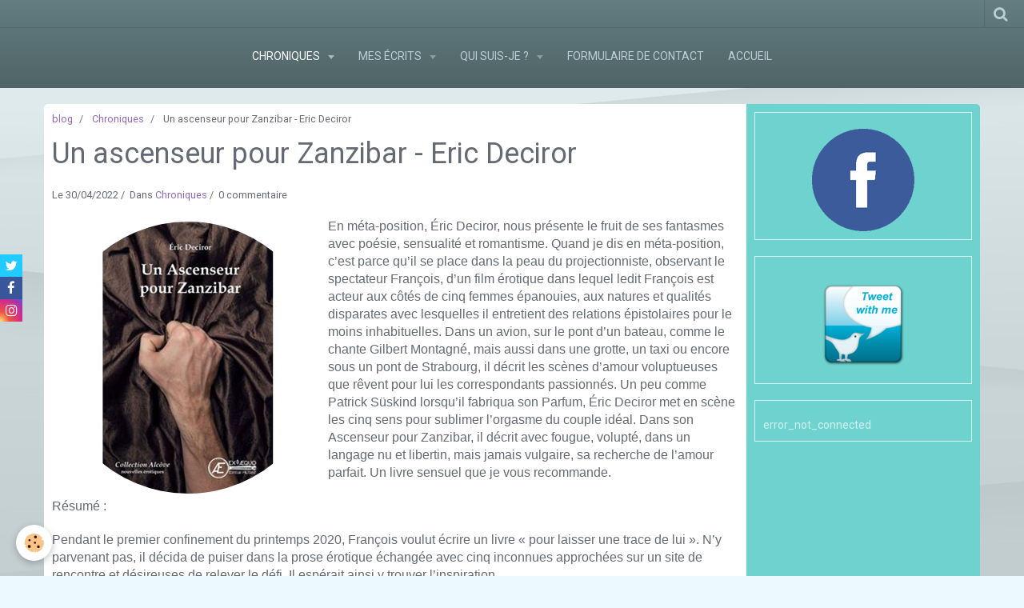

--- FILE ---
content_type: text/html; charset=UTF-8
request_url: http://www.ingefer.net/blog/actualite/un-ascenseur-pour-zanzibar-eric-deciror.html
body_size: 68476
content:
    <!DOCTYPE html>
<html lang="fr">
    <head>
        <title>Un ascenseur pour Zanzibar  -  Eric Deciror</title>
        <meta name="theme-color" content="#637D81">
        <meta name="msapplication-navbutton-color" content="#637D81">
        <meta name="apple-mobile-web-app-capable" content="yes">
        <meta name="apple-mobile-web-app-status-bar-style" content="black-translucent">

        <!-- pretty / altitude -->
<meta http-equiv="Content-Type" content="text/html; charset=utf-8">
<!--[if IE]>
<meta http-equiv="X-UA-Compatible" content="IE=edge">
<![endif]-->
<meta name="viewport" content="width=device-width, initial-scale=1, maximum-scale=1.0, user-scalable=no">
<meta name="msapplication-tap-highlight" content="no">
  <link rel="alternate" type="application/rss+xml" href="http://www.ingefer.net/blog/do/rss.xml" />
  <meta name="twitter:title" content="Un ascenseur pour Zanzibar  -  Eric Deciror"/>
  <meta property="og:title" content="Un ascenseur pour Zanzibar  -  Eric Deciror"/>
  <meta property="og:url" content="http://www.ingefer.net/blog/actualite/un-ascenseur-pour-zanzibar-eric-deciror.html"/>
  <meta property="og:type" content="article"/>
  <meta name="description" content="En méta-position, Éric Deciror, nous présente le fruit de ses fantasmes avec poésie, sensualité et romantisme. Quand je dis en méta-position, c’est parce qu’il se place dans la peau du projectionniste, observant le spectateur François, d’un film érotique dans ..."/>
  <meta name="twitter:description" content="En méta-position, Éric Deciror, nous présente le fruit de ses fantasmes avec poésie, sensualité et romantisme. Quand je dis en méta-position, c’est parce qu’il se place dans la peau du projectionniste, observant le spectateur François, d’un film érotique dans ..."/>
  <meta property="og:description" content="En méta-position, Éric Deciror, nous présente le fruit de ses fantasmes avec poésie, sensualité et romantisme. Quand je dis en méta-position, c’est parce qu’il se place dans la peau du projectionniste, observant le spectateur François, d’un film érotique dans ..."/>
  <meta name="twitter:card" content="summary_large_image"/>
  <link rel="canonical" href="http://www.ingefer.net/blog/actualite/un-ascenseur-pour-zanzibar-eric-deciror.html">
<meta name="generator" content="e-monsite (e-monsite.com)">

<link rel="icon" href="http://www.ingefer.net/medias/site/favicon/favicon.jpg">

<link rel="apple-touch-icon" sizes="114x114" href="http://www.ingefer.net/medias/site/mobilefavicon/160x160.jpg?fx=c_114_114" />
<link rel="apple-touch-icon" sizes="72x72" href="http://www.ingefer.net/medias/site/mobilefavicon/160x160.jpg?fx=c_72_72" />
<link rel="apple-touch-icon" href="http://www.ingefer.net/medias/site/mobilefavicon/160x160.jpg?fx=c_57_57" />
<link rel="apple-touch-icon-precomposed" href="http://www.ingefer.net/medias/site/mobilefavicon/160x160.jpg?fx=c_57_57" />






                
                                    
                
                
                                                                                                                                                                                                            
            <link href="https://fonts.googleapis.com/css?family=Roboto:300,400,700&display=swap" rel="stylesheet">
        
        <link href="https://maxcdn.bootstrapcdn.com/font-awesome/4.7.0/css/font-awesome.min.css" rel="stylesheet">
                <link href="//www.ingefer.net/themes/combined.css?v=6_1665404070_262" rel="stylesheet">
        
        <!-- EMS FRAMEWORK -->
        <script src="//www.ingefer.net/medias/static/themes/ems_framework/js/jquery.min.js"></script>
        <!-- HTML5 shim and Respond.js for IE8 support of HTML5 elements and media queries -->
        <!--[if lt IE 9]>
        <script src="//www.ingefer.net/medias/static/themes/ems_framework/js/html5shiv.min.js"></script>
        <script src="//www.ingefer.net/medias/static/themes/ems_framework/js/respond.min.js"></script>
        <![endif]-->
                <script src="//www.ingefer.net/medias/static/themes/ems_framework/js/ems-framework.min.js?v=2037"></script>
                <script src="http://www.ingefer.net/themes/content.js?v=6_1665404070_262&lang=fr"></script>

            <script src="//www.ingefer.net/medias/static/js/rgpd-cookies/jquery.rgpd-cookies.js?v=2037"></script>
    <script>
                                    $(document).ready(function() {
            $.RGPDCookies({
                theme: 'ems_framework',
                site: 'www.ingefer.net',
                privacy_policy_link: '/about/privacypolicy/',
                cookies: [{"id":null,"favicon_url":"https:\/\/ssl.gstatic.com\/analytics\/20210414-01\/app\/static\/analytics_standard_icon.png","enabled":true,"model":"google_analytics","title":"Google Analytics","short_description":"Permet d'analyser les statistiques de consultation de notre site","long_description":"Indispensable pour piloter notre site internet, il permet de mesurer des indicateurs comme l\u2019affluence, les produits les plus consult\u00e9s, ou encore la r\u00e9partition g\u00e9ographique des visiteurs.","privacy_policy_url":"https:\/\/support.google.com\/analytics\/answer\/6004245?hl=fr","slug":"google-analytics"},{"id":null,"favicon_url":"","enabled":true,"model":"addthis","title":"AddThis","short_description":"Partage social","long_description":"Nous utilisons cet outil afin de vous proposer des liens de partage vers des plateformes tiers comme Twitter, Facebook, etc.","privacy_policy_url":"https:\/\/www.oracle.com\/legal\/privacy\/addthis-privacy-policy.html","slug":"addthis"}],
                modal_title: 'Gestion\u0020des\u0020cookies',
                modal_description: 'd\u00E9pose\u0020des\u0020cookies\u0020pour\u0020am\u00E9liorer\u0020votre\u0020exp\u00E9rience\u0020de\u0020navigation,\nmesurer\u0020l\u0027audience\u0020du\u0020site\u0020internet,\u0020afficher\u0020des\u0020publicit\u00E9s\u0020personnalis\u00E9es,\nr\u00E9aliser\u0020des\u0020campagnes\u0020cibl\u00E9es\u0020et\u0020personnaliser\u0020l\u0027interface\u0020du\u0020site.',
                privacy_policy_label: 'Consulter\u0020la\u0020politique\u0020de\u0020confidentialit\u00E9',
                check_all_label: 'Tout\u0020cocher',
                refuse_button: 'Refuser',
                settings_button: 'Param\u00E9trer',
                accept_button: 'Accepter',
                callback: function() {
                    // website google analytics case (with gtag), consent "on the fly"
                    if ('gtag' in window && typeof window.gtag === 'function') {
                        if (window.jsCookie.get('rgpd-cookie-google-analytics') === undefined
                            || window.jsCookie.get('rgpd-cookie-google-analytics') === '0') {
                            gtag('consent', 'update', {
                                'ad_storage': 'denied',
                                'analytics_storage': 'denied'
                            });
                        } else {
                            gtag('consent', 'update', {
                                'ad_storage': 'granted',
                                'analytics_storage': 'granted'
                            });
                        }
                    }
                }
            });
        });
    </script>
        <script async src="https://www.googletagmanager.com/gtag/js?id=G-4VN4372P6E"></script>
<script>
    window.dataLayer = window.dataLayer || [];
    function gtag(){dataLayer.push(arguments);}
    
    gtag('consent', 'default', {
        'ad_storage': 'denied',
        'analytics_storage': 'denied'
    });
    
    gtag('js', new Date());
    gtag('config', 'G-4VN4372P6E');
</script>

        
    <!-- Global site tag (gtag.js) -->
        <script async src="https://www.googletagmanager.com/gtag/js?id=UA-71090572-1"></script>
        <script>
        window.dataLayer = window.dataLayer || [];
        function gtag(){dataLayer.push(arguments);}

gtag('consent', 'default', {
            'ad_storage': 'denied',
            'analytics_storage': 'denied'
        });
        gtag('set', 'allow_ad_personalization_signals', false);
                gtag('js', new Date());
        gtag('config', 'UA-71090572-1');
    </script>

        <style>
        #overlay{position:fixed;top:0;left:0;width:100vw;height:100vh;z-index:1001}
                                #overlay.loader{display:-webkit-flex;display:flex;-webkit-justify-content:center;justify-content:center;-webkit-align-items:center;align-items:center;background-color:#8EC5C3;opacity:1}#overlay.stop div{animation-play-state:paused}
                        .loader-dual-ring{position:relative;border-radius:50%;width:64px;height:64px;border:.25rem solid transparent;border-top-color:#FFFFFF;animation:loader-dual-ring 1s infinite linear}.loader-dual-ring:after{position:absolute;display:block;top:-.25rem;left:-.25rem;width:calc(100% + .5rem);height:calc(100% + .5rem);border-radius:50%;border:.25rem solid #FFFFFF;opacity:.2;content:""}@keyframes loader-dual-ring{0%{transform:rotate(0)}100%{transform:rotate(360deg)}}
                            </style>
        <script type="application/ld+json">
    {
        "@context" : "https://schema.org/",
        "@type" : "WebSite",
        "name" : "Auteur  -  Chroniqueur de romans contemporains  -  Correcteur",
        "url" : "http://www.ingefer.net/"
    }
</script>
            </head>
    <body id="blog_run_actualite" class="default">
        
                <div id="overlay" class="loader">
            <div class="loader-dual-ring">
                
            </div>
        </div>
                        <!-- HEADER -->
        <header id="header" class="navbar" data-fixed="true" data-margin-top="false" data-margin-bottom="true">
            <div id="header-main" data-padding="true">
                
                                <nav id="menu" class="collapse">
                                                                        <ul class="nav navbar-nav">
                    <li class="subnav active">
                <a href="http://www.ingefer.net/blog/actualite/" class="subnav-toggle" data-toggle="subnav" data-animation="rise">
                                        Chroniques
                </a>
                                    <ul class="nav subnav-menu">
                                                    <li>
                                <a href="http://www.ingefer.net/blog/actualite/evacues.html">
                                    Evacués  -  Isabelle Joannette
                                </a>
                                                            </li>
                                                    <li>
                                <a href="http://www.ingefer.net/blog/actualite/inquietudes-1.html">
                                    Inquiétudes  -  Jacques Timmermans
                                </a>
                                                            </li>
                                                    <li>
                                <a href="http://www.ingefer.net/blog/actualite/aime-moi-si-tu-peux.html">
                                    Aime-moi si tu peux  -  Séverine Vialon
                                </a>
                                                            </li>
                                                    <li>
                                <a href="http://www.ingefer.net/blog/actualite/sur-un-air-d-ocarina.html">
                                    Sur un air d'ocarina  -  Pascal de Pablo
                                </a>
                                                            </li>
                                                    <li>
                                <a href="http://www.ingefer.net/blog/actualite/sous-le-soleil-d-inverness-mouna-bouslouk.html">
                                    Sous le soleil d'Inverness  -  Mouna Bouslouk
                                </a>
                                                            </li>
                                                    <li>
                                <a href="http://www.ingefer.net/blog/actualite/la-lumiere-sur-l-etrange-vieille-femme-moche-francis-thierry-boulangers.html">
                                    La lumière sur l'étrange vieille femme moche - Francis Thierry Boulangers
                                </a>
                                                            </li>
                                                    <li>
                                <a href="http://www.ingefer.net/blog/actualite/miltie-steve-catieau.html">
                                    Miltie  -  Steve Catieau
                                </a>
                                                            </li>
                                                    <li>
                                <a href="http://www.ingefer.net/blog/actualite/la-gourmandine-iza-borkine.html">
                                    La gourmandine - Iza Borkine
                                </a>
                                                            </li>
                                                    <li>
                                <a href="http://www.ingefer.net/blog/actualite/son-dernier-grand-role-steve-catieau.html">
                                    Son dernier grand rôle  -  Steve Catieau
                                </a>
                                                            </li>
                                                    <li>
                                <a href="http://www.ingefer.net/blog/actualite/fievre-de-lait-yasmine-behagle.html">
                                    Fièvre de lait  -  Yasmine Behagle
                                </a>
                                                            </li>
                                                    <li>
                                <a href="http://www.ingefer.net/blog/actualite/collision-marie-pierre-garnier.html">
                                    Collision - Marie-Pierre Garnier
                                </a>
                                                            </li>
                                                    <li>
                                <a href="http://www.ingefer.net/blog/actualite/leur-mere-a-toutes-yasmina-behagle.html">
                                    Leur mère à toutes - Yasmina Behagle
                                </a>
                                                            </li>
                                                    <li>
                                <a href="http://www.ingefer.net/blog/actualite/fractures-nouvelles-de-laure-decourchelle.html">
                                    Fractures - Nouvelles de Laure Decourchelle
                                </a>
                                                            </li>
                                                    <li>
                                <a href="http://www.ingefer.net/blog/actualite/car-tu-es-avec-moi-antoine-tuara.html">
                                    " ...car tu es avec moi  -  Antoine Tuara
                                </a>
                                                            </li>
                                                    <li>
                                <a href="http://www.ingefer.net/blog/actualite/le-tondeur-de-draps-michele-andrieux.html">
                                    Le tondeur de draps - Michèle Andrieux
                                </a>
                                                            </li>
                                                    <li>
                                <a href="http://www.ingefer.net/blog/actualite/accordements-une-valse-en-trois-temps-elisabeth-fabre-groelly.html">
                                    Accordements - Une valse en trois temps - Elisabeth Fabre Groelly
                                </a>
                                                            </li>
                                                    <li>
                                <a href="http://www.ingefer.net/blog/actualite/racine-de-nuage-anouchka.html">
                                    Racine de nuage  -  Anouchka
                                </a>
                                                            </li>
                                                    <li>
                                <a href="http://www.ingefer.net/blog/actualite/l-amour-surtout-l-amour-patrick-chavardes.html">
                                    L'amour, surtout l'amour - Patrick Chavardès
                                </a>
                                                            </li>
                                                    <li>
                                <a href="http://www.ingefer.net/blog/actualite/journal-d-un-sans-memoire-episode-1-a-la-croisee-des-ponts.html">
                                    Journal d'un sans-mémoire - épisode 1 A la croisée des ponts
                                </a>
                                                            </li>
                                                    <li>
                                <a href="http://www.ingefer.net/blog/actualite/la-legende-de-larry-hoover.html">
                                    La légende de Larry Hoover  -  Alan Alfredo Geday
                                </a>
                                                            </li>
                                                    <li>
                                <a href="http://www.ingefer.net/blog/actualite/la-confrerie-de-l-echelle-eric-lambert.html">
                                    La confrérie de l'échelle  -  Eric Lambert
                                </a>
                                                            </li>
                                                    <li>
                                <a href="http://www.ingefer.net/blog/actualite/tetanebreuses-t4-camille-claudel.html">
                                    Tétanébreuses T4 - Camille Claudel
                                </a>
                                                            </li>
                                                    <li>
                                <a href="http://www.ingefer.net/blog/actualite/l-orage-christian-schott.html">
                                    L'orage - Christian Schott
                                </a>
                                                            </li>
                                                    <li>
                                <a href="http://www.ingefer.net/blog/actualite/tetranebreuses-tome-3-marie-antoinette-mary-play-parlange.html">
                                    Tétranébreuses Tome 3 - Marie-Antoinette  -  Mary Play-Parlange
                                </a>
                                                            </li>
                                                    <li>
                                <a href="http://www.ingefer.net/blog/actualite/lorin-christian-thomas.html">
                                    Lorin  -  Christian Thomas
                                </a>
                                                            </li>
                                                    <li>
                                <a href="http://www.ingefer.net/blog/actualite/secrets-en-sourdine-muriel-mourgue.html">
                                    Secrets en sourdine  -  Muriel Mourgue
                                </a>
                                                            </li>
                                                    <li>
                                <a href="http://www.ingefer.net/blog/actualite/la-moustache-d-hitler-anne-wernet.html">
                                    La moustache d'Hitler  -  Anne Wernet
                                </a>
                                                            </li>
                                                    <li>
                                <a href="http://www.ingefer.net/blog/actualite/papy-sitting-carole-meudic.html">
                                    Papy sitting  -  Carole Meudic
                                </a>
                                                            </li>
                                                    <li>
                                <a href="http://www.ingefer.net/blog/actualite/les-vignes-du-diable-annebel-joseph.html">
                                    Les vignes du diable  -  Annebel Joseph
                                </a>
                                                            </li>
                                                    <li>
                                <a href="http://www.ingefer.net/blog/actualite/l-orbe-sacre-elsa-de-bono.html">
                                    L'orbe sacré  -  Valérie Aguettaz
                                </a>
                                                            </li>
                                                    <li>
                                <a href="http://www.ingefer.net/blog/actualite/le-dernier-ecrivain-elsa-de-bono.html">
                                    Le dernier écrivain  -  Elsa de Bono
                                </a>
                                                            </li>
                                                    <li>
                                <a href="http://www.ingefer.net/blog/actualite/frederic-instants-de-grace-dominique-faure.html">
                                    Frédéric, Instants de grâce  -  Dominique Faure
                                </a>
                                                            </li>
                                                    <li>
                                <a href="http://www.ingefer.net/blog/actualite/le-ravin-des-anges-nicole-provence.html">
                                    Le ravin des anges - Nicole Provence
                                </a>
                                                            </li>
                                                    <li>
                                <a href="http://www.ingefer.net/blog/actualite/necrophonie-thierry-dufrenne.html">
                                    Nécrophonie  -  Thierry Dufrenne
                                </a>
                                                            </li>
                                                    <li>
                                <a href="http://www.ingefer.net/blog/actualite/la-maitresse-chinoise-moli-wang.html">
                                    La maîtresse chinoise  -  Moli Wang
                                </a>
                                                            </li>
                                                    <li>
                                <a href="http://www.ingefer.net/blog/actualite/l-inconnue-des-archives-emmanuelle-derossi.html">
                                    L'inconnue des archives  -  Emmanuelle Derossi
                                </a>
                                                            </li>
                                                    <li>
                                <a href="http://www.ingefer.net/blog/actualite/jeanne-de-belleville-le-coeur-flibustier-isabelle-pelle.html">
                                    Jeanne de Belleville, le cœur flibustier  -  Isabelle Pellé
                                </a>
                                                            </li>
                                                    <li>
                                <a href="http://www.ingefer.net/blog/actualite/la-chamane-africaine-bineka-danielle-lissouba.html">
                                    La chamane africaine  -  Bineka Danielle Lissouba
                                </a>
                                                            </li>
                                                    <li>
                                <a href="http://www.ingefer.net/blog/actualite/damnation-mode-d-emploi.html">
                                    Damnation, mode d'emploi
                                </a>
                                                            </li>
                                                    <li>
                                <a href="http://www.ingefer.net/blog/actualite/a-mon-grand-regret-pascale-savin.html">
                                    A mon grand regret  -  Pascale Savin
                                </a>
                                                            </li>
                                                    <li>
                                <a href="http://www.ingefer.net/blog/actualite/par-effraction-v-margy.html">
                                    Par effraction   -   V. Margy
                                </a>
                                                            </li>
                                                    <li>
                                <a href="http://www.ingefer.net/blog/actualite/sauver-ou-perir-severine-vialon.html">
                                    Sauver ou périr  -  Séverine Vialon
                                </a>
                                                            </li>
                                                    <li>
                                <a href="http://www.ingefer.net/blog/actualite/l-an-2222-alain-thibodeau.html">
                                    L'an 2222  -  Alain Thibodeau
                                </a>
                                                            </li>
                                                    <li>
                                <a href="http://www.ingefer.net/blog/actualite/souffle-ma-flamme-florent-lucea.html">
                                    Souffle ma flamme  -  Florent Lucéa
                                </a>
                                                            </li>
                                                    <li>
                                <a href="http://www.ingefer.net/blog/actualite/le-mercenaire-pierre-crozat.html">
                                    Le mercenaire  -  Pierre Crozat
                                </a>
                                                            </li>
                                                    <li>
                                <a href="http://www.ingefer.net/blog/actualite/cheveux-aux-vents-garance-solveg.html">
                                    Cheveux aux vents  -  Garance Solveg
                                </a>
                                                            </li>
                                                    <li>
                                <a href="http://www.ingefer.net/blog/actualite/succes-damne-edouard-liegois.html">
                                    Succès damné  -  Édouard Liégois
                                </a>
                                                            </li>
                                                    <li>
                                <a href="http://www.ingefer.net/blog/actualite/au-nom-de-la-mere-yasmina-behagle.html">
                                    Au nom de la mère  -  Yasmina Behagle
                                </a>
                                                            </li>
                                                    <li>
                                <a href="http://www.ingefer.net/blog/actualite/intrigue-a-uchisar.html">
                                    Intrigue à Uçhisar
                                </a>
                                                            </li>
                                                    <li class=" active">
                                <a href="http://www.ingefer.net/blog/actualite/un-ascenseur-pour-zanzibar-eric-deciror.html">
                                    Un ascenseur pour Zanzibar  -  Eric Deciror
                                </a>
                                                            </li>
                                                    <li>
                                <a href="http://www.ingefer.net/blog/actualite/le-reflet-de-l-autre-raphaelle-vimbert.html">
                                    Le reflet de l'autre  -  Raphaëlle Vimbert
                                </a>
                                                            </li>
                                                    <li>
                                <a href="http://www.ingefer.net/blog/actualite/puits-d-ombre-isabelle-pons.html">
                                    Puits d'ombre   -   Isabelle Pons
                                </a>
                                                            </li>
                                                    <li>
                                <a href="http://www.ingefer.net/blog/actualite/les-fleurs-veneneuses-du-male-laurette-autouard.html">
                                    Les fleurs vénéneuses du mâle  -  Laurette Autouard
                                </a>
                                                            </li>
                                                    <li>
                                <a href="http://www.ingefer.net/blog/actualite/le-cheval-et-la-plume-jacques-papin.html">
                                    Le cheval et la plume  -  Jacques Papin
                                </a>
                                                            </li>
                                                    <li>
                                <a href="http://www.ingefer.net/blog/actualite/un-quelque-part-entre-deux-gares.html">
                                    Un quelque part entre deux gares  -  Dominique Dejob
                                </a>
                                                            </li>
                                                    <li>
                                <a href="http://www.ingefer.net/blog/actualite/passe-passe-martine-lombard.html">
                                    Passe-passe  -- Martine Lombard
                                </a>
                                                            </li>
                                                    <li>
                                <a href="http://www.ingefer.net/blog/actualite/de-tous-mes-voyages-nathalie-villalba.html">
                                    De tous mes voyages  -  Nathalie Villalba
                                </a>
                                                            </li>
                                                    <li>
                                <a href="http://www.ingefer.net/blog/actualite/pense-a-ceux-qui-n-ont-pas-d-ame-s-ur-leonor-baumann.html">
                                    Pense à ceux qui n'ont pas d'âme sœur  -  Leonor Baumann
                                </a>
                                                            </li>
                                                    <li>
                                <a href="http://www.ingefer.net/blog/actualite/la-beaute-sitot-menacee-joel-mansa.html">
                                    La beauté, sitôt menacée  -  Joël Mansa
                                </a>
                                                            </li>
                                                    <li>
                                <a href="http://www.ingefer.net/blog/actualite/la-lapin-de-ma-fille-virginie-cailleau.html">
                                    La lapin de ma fille  -  Virginie Cailleau
                                </a>
                                                            </li>
                                                    <li>
                                <a href="http://www.ingefer.net/blog/actualite/les-enfants-de-luther-michele-andrieux.html">
                                    Les enfants de Luther  -  Michèle Andrieux
                                </a>
                                                            </li>
                                                    <li>
                                <a href="http://www.ingefer.net/blog/actualite/histoire-de-dupe-laurent-moulin.html">
                                    Histoire de dupe  -  Laurent Moulin
                                </a>
                                                            </li>
                                                    <li>
                                <a href="http://www.ingefer.net/blog/actualite/la-ventriloque-vaginale.html">
                                    La ventriloque vaginale
                                </a>
                                                            </li>
                                                    <li>
                                <a href="http://www.ingefer.net/blog/actualite/du-crepitement-sous-les-neons-remy-lasource.html">
                                    Du crépitement sous les néons  -  Rémy Lasource
                                </a>
                                                            </li>
                                                    <li>
                                <a href="http://www.ingefer.net/blog/actualite/les-fantomes-se-levent-toujours-a-l-est-emmanuel-gallant.html">
                                    Les fantômes se lèvent toujours à l'Est  -  Emmanuel Gallant
                                </a>
                                                            </li>
                                                    <li>
                                <a href="http://www.ingefer.net/blog/actualite/entre-les-morts-et-les-vivants-joel-mansa.html">
                                    Entre les morts et les vivants  -  Joël Mansa
                                </a>
                                                            </li>
                                                    <li>
                                <a href="http://www.ingefer.net/blog/actualite/e-viva-la-chiavatura-le-vidame-de-loches.html">
                                    E viva la Chiavatura  -  Le Vidame de Loches
                                </a>
                                                            </li>
                                                    <li>
                                <a href="http://www.ingefer.net/blog/actualite/pignes-et-revirements-carole-meudic.html">
                                    Pignes... et Revirements  -  Carole Meudic
                                </a>
                                                            </li>
                                                    <li>
                                <a href="http://www.ingefer.net/blog/actualite/la-mort-surfe-sur-la-coke-remy-lasource.html">
                                    La mort surfe sur la coke  -  Rémy Lasource
                                </a>
                                                            </li>
                                                    <li>
                                <a href="http://www.ingefer.net/blog/actualite/que-quelqu-un-le-fasse.html">
                                    Que quelqu'un le fasse  -  Soline Lippe de Thoisy
                                </a>
                                                            </li>
                                                    <li>
                                <a href="http://www.ingefer.net/blog/actualite/la-valkyrie-et-le-pianiste-tome-1-jeanne-malisa.html">
                                    La Valkyrie et le pianiste tome 1 - Jeanne Malisa
                                </a>
                                                            </li>
                                                    <li>
                                <a href="http://www.ingefer.net/blog/actualite/la-valkyrie-et-le-pianiste-tome-1-jeanne-malisa-1.html">
                                    La Valkyrie et le pianiste tome 1 - Jeanne Malisa
                                </a>
                                                            </li>
                                                    <li>
                                <a href="http://www.ingefer.net/blog/actualite/la-valkyrie-et-le-pianiste-tome-1-jeanne-malisa-2.html">
                                    La Valkyrie et le pianiste tome 1 - Jeanne Malisa
                                </a>
                                                            </li>
                                            </ul>
                            </li>
                    <li class="subnav">
                <a href="http://www.ingefer.net/blog/nos-clients/" class="subnav-toggle" data-toggle="subnav" data-animation="rise">
                                        Mes écrits
                </a>
                                    <ul class="nav subnav-menu">
                                                    <li>
                                <a href="http://www.ingefer.net/blog/nos-clients/gemma.html">
                                    Gemma
                                </a>
                                                            </li>
                                                    <li>
                                <a href="http://www.ingefer.net/blog/nos-clients/a-l-ombre-de-la-colline-aux-ours.html">
                                    A l'ombre de la Colline aux Ours
                                </a>
                                                            </li>
                                            </ul>
                            </li>
                    <li class="subnav">
                <a href="http://www.ingefer.net/blog/corrections/" class="subnav-toggle" data-toggle="subnav" data-animation="rise">
                                        Qui suis-je ?
                </a>
                                    <ul class="nav subnav-menu">
                                                    <li>
                                <a href="http://www.ingefer.net/blog/corrections/qui-suis-je.html">
                                    Qui suis-je ?
                                </a>
                                                            </li>
                                            </ul>
                            </li>
                    <li>
                <a href="http://www.ingefer.net/contact/demande-de-renseignements.html">
                                        Formulaire de contact
                </a>
                            </li>
                    <li>
                <a href="http://www.ingefer.net/">
                                        Accueil
                </a>
                            </li>
            </ul>

                                                            </nav>
                
                            </div>
            <div id="header-buttons" data-retract="true">
                                <button class="btn btn-link navbar-toggle header-btn" data-toggle="collapse" data-target="#menu" data-orientation="horizontal">
                    <i class="fa fa-bars fa-lg"></i>
                </button>
                
                
                                <div class="navbar-search dropdown">
                    <button class="btn btn-link header-btn" type="button" data-toggle="dropdown">
                        <i class="fa fa-search fa-lg"></i>
                    </button>
                    <form method="get" action="http://www.ingefer.net/search/site/" class="dropdown-menu">
                        <div class="input-group">
                            <input type="text" name="q" value="" placeholder="Votre recherche" pattern=".{3,}" required title="Seuls les mots de plus de deux caractères sont pris en compte lors de la recherche.">
                            <div class="input-group-btn">
                                <button type="submit" class="btn btn-link">
                                    <i class="fa fa-search fa-lg"></i>
                                </button>
                            </div>
                        </div>
                    </form>
                </div>
                
                
                            </div>
                                                                                        
                        <div id="readingprogress" class="visible-desktop">
                <div></div>
            </div>
                    </header>
        <!-- //HEADER -->

        
        <!-- WRAPPER -->
        <div id="wrapper" class="container">
            
            <!-- CONTENT -->
            <div id="content">
                <!-- MAIN -->
                <section id="main" class="sticked">

                                            <!-- BREADCRUMBS -->
                           <ol class="breadcrumb">
                  <li>
            <a href="http://www.ingefer.net/">blog</a>
        </li>
                        <li>
            <a href="http://www.ingefer.net/blog/actualite/">Chroniques</a>
        </li>
                        <li class="active">
            Un ascenseur pour Zanzibar  -  Eric Deciror
         </li>
            </ol>
                        <!-- //BREADCRUMBS -->
                    
                    
                    
                                        
                                        
                                        <div class="view view-blog" id="view-item" data-category="actualite" data-id-blog="626d648433b7298d982c4c13">
        <h1 class="view-title">Un ascenseur pour Zanzibar  -  Eric Deciror</h1>
    <div id="site-module" class="site-module" data-itemid="52512773c36369891d8f295b" data-siteid="525125c668bc69891d8f61be"></div>
    <ul class="media-infos">
                <li data-role="date">
            Le 30/04/2022
                    </li>
                    <li data-role="category">
                Dans <a href="http://www.ingefer.net/blog/actualite/">Chroniques</a>
            </li>
                            <li data-role="comment">
                                    0 commentaire                            </li>
            </ul>
    <div class="clearfix">
                    <p><span style="font-size:16px;"><span style="font-family:Arial,Helvetica,sans-serif;"><img alt="Couv ascenseur pour zanzibar" class="img-left img-circle" height="340" src="http://www.ingefer.net/medias/images/couv-ascenseur-pour-zanzibar.png" width="340" />En m&eacute;ta-position, &Eacute;ric Deciror, nous pr&eacute;sente le fruit de ses fantasmes avec po&eacute;sie, sensualit&eacute; et romantisme. Quand je dis en m&eacute;ta-position, c&rsquo;est parce qu&rsquo;il se place dans la peau du projectionniste, observant le spectateur Fran&ccedil;ois, d&rsquo;un film &eacute;rotique dans lequel ledit Fran&ccedil;ois est acteur aux c&ocirc;t&eacute;s de cinq femmes &eacute;panouies, aux natures et qualit&eacute;s disparates avec lesquelles il entretient des relations &eacute;pistolaires pour le moins inhabituelles. Dans un avion, sur le pont d&rsquo;un bateau, comme le chante Gilbert Montagn&eacute;, mais aussi dans une grotte, un taxi ou encore sous un pont de Strabourg, il d&eacute;crit les sc&egrave;nes d&rsquo;amour voluptueuses que r&ecirc;vent pour lui les correspondants passionn&eacute;s. Un peu comme Patrick S&uuml;skind lorsqu&rsquo;il fabriqua son Parfum, &Eacute;ric Deciror met en sc&egrave;ne les cinq sens pour sublimer l&rsquo;orgasme du couple id&eacute;al. Dans son Ascenseur pour Zanzibar, il d&eacute;crit avec fougue, volupt&eacute;, dans un langage nu et libertin, mais jamais vulgaire, sa recherche de l&rsquo;amour parfait. Un livre sensuel que je vous recommande.</span></span></p>

<p><span style="font-size:16px;"><span style="font-family:Arial,Helvetica,sans-serif;">R&eacute;sum&eacute; :</span></span></p>

<p><span style="font-size:16px;"><span style="font-family:Arial,Helvetica,sans-serif;">Pendant le premier confinement du printemps 2020, Fran&ccedil;ois voulut &eacute;crire un livre &laquo; pour laisser une trace de lui &raquo;. N&rsquo;y parvenant pas, il d&eacute;cida de puiser dans la prose &eacute;rotique &eacute;chang&eacute;e avec cinq inconnues approch&eacute;es sur un site de rencontre et d&eacute;sireuses de relever le d&eacute;fi. Il esp&eacute;rait ainsi y trouver l&rsquo;inspiration.<br />
Le narrateur de ce livre retrouve par hasard ces courriels rest&eacute;s lettre morte et tente &agrave; son tour d&rsquo;en faire une &oelig;uvre litt&eacute;raire. Il classe cette correspondance en un ab&eacute;c&eacute;daire sensuel afin de mieux sublimer cette ode &agrave; la jouissance, tel un hymne &agrave; &Eacute;ros. Toutes les lettres de l&rsquo;alphabet, dont une doubl&eacute;e, seront l&rsquo;outil de corps &agrave; corps tendres, passionn&eacute;s, parfois tr&egrave;s crus et d&rsquo;un corps &agrave; c&oelig;ur amoureux.<br />
C&rsquo;est un voyage en zigzag entre cr&eacute;ation litt&eacute;raire et variation sur les relations virtuelles et luxurieuses de Fran&ccedil;ois et ces cinq femmes, toutes diff&eacute;rentes les unes des autres mais avec un d&eacute;nominateur commun : la qu&ecirc;te effr&eacute;n&eacute;e des plaisirs de la chair.</span></span><br />
<span style="font-size:16px;"><span style="font-family:Arial,Helvetica,sans-serif;">Une aventure qui d&eacute;bute au rez-de-chauss&eacute;e de l&rsquo;Ascenseur, passe par l&rsquo;Inconnu et se termine &agrave; Zanzibar.</span></span></p>

            </div>


                        <div id="rows-626d64845cd5298d982c2157" class="rows" data-total-pages="1" data-current-page="1">
                                                            
                
                        
                        
                                
                                <div class="row-container rd-1 page_1">
            	<div class="row-content">
        			                        			    <div class="row" data-role="line">

                    
                                                
                                                                        
                                                
                                                
						                                                                                                                                                
                                        				<div data-role="cell" class="column empty-column" style="width:100%">
            					<div id="cell-626d63c9f4d6298d982c4f7c" class="column-content">            							&nbsp;
            						            					</div>
            				</div>
																		        			</div>
                            		</div>
                        	</div>
						</div>

            
    
    
    
    

<div class="plugins">
               <div id="social-525125c6b89e69891d8f4e8c" class="plugin" data-plugin="social">
    <div class="a2a_kit a2a_kit_size_32 a2a_default_style">
        <a class="a2a_dd" href="https://www.addtoany.com/share"></a>
        <a class="a2a_button_facebook"></a>
        <a class="a2a_button_twitter"></a>
        <a class="a2a_button_email"></a>
    </div>
    <script>
        var a2a_config = a2a_config || {};
        a2a_config.onclick = 1;
        a2a_config.locale = "fr";
    </script>
    <script async src="https://static.addtoany.com/menu/page.js"></script>
</div>    
           <div class="plugin" data-plugin="rating">
    <form action="http://www.ingefer.net/blog/actualite/un-ascenseur-pour-zanzibar-eric-deciror.html" method="post">
        <ul class="rating-list text-muted">
                        <li class="note-off">
                <label for="rating1" title="1 / 5">
                    <i class="fa fa-star"></i>
                    <input type="radio" name="note" id="rating1" value="1">
                </label>
            </li>
                        <li class="note-off">
                <label for="rating2" title="2 / 5">
                    <i class="fa fa-star"></i>
                    <input type="radio" name="note" id="rating2" value="2">
                </label>
            </li>
                        <li class="note-off">
                <label for="rating3" title="3 / 5">
                    <i class="fa fa-star"></i>
                    <input type="radio" name="note" id="rating3" value="3">
                </label>
            </li>
                        <li class="note-off">
                <label for="rating4" title="4 / 5">
                    <i class="fa fa-star"></i>
                    <input type="radio" name="note" id="rating4" value="4">
                </label>
            </li>
                        <li class="note-off">
                <label for="rating5" title="5 / 5">
                    <i class="fa fa-star"></i>
                    <input type="radio" name="note" id="rating5" value="5">
                </label>
            </li>
                        <li class="rating-infos">
                            Aucune note. Soyez le premier à attribuer une note !
                        </li>
        </ul>
    </form>
</div>
    
                                                      
                    <div class="plugin" data-plugin="comment" id="comment-add">
    <p class="h3">Ajouter un commentaire</p>
    <form method="post" action="http://www.ingefer.net/blog/actualite/un-ascenseur-pour-zanzibar-eric-deciror.html#comment-add">
            
                <div class="control-group control-type-text has-required">
            <label for="comment_field_name">Nom</label>
            <div class="controls">
                <input type="text" name="name" id="comment_field_name" value="">
            </div>
        </div>
        
        <div class="control-group control-type-email">
            <label for="comment_field_email">E-mail</label>
            <div class="controls">
                <input type="email" name="email" id="comment_field_email" value="">
            </div>
        </div>
        
        <div class="control-group control-type-url">
            <label for="comment_field_url">Site Internet</label>
            <div class="controls">
                <input type="url" name="web" id="comment_field_url" value="" >
            </div>
        </div>
                
        <div class="control-group control-type-textarea has-required">
            <label for="comment_field_message">Message</label>
            <div class="controls">
                <div class="btn-group btn-group-small control-text-format" data-target="comment_field_message">
    <a class="btn btn-link" href="javascript:void(0);" data-tag="[b]" title="Gras"><i class="fa fa-bold"></i></a>
    <a class="btn btn-link" href="javascript:void(0);" data-tag="[i]" title="Italique"><i class="fa fa-italic"></i></a>
    <a class="btn btn-link" href="javascript:void(0);" data-tag="[u]" title="Souligné"><i class="fa fa-underline"></i></a>
    <a class="btn btn-link" href="javascript:void(0);" data-modal="size" title="Taille du texte"><i class="fa fa-text-height"></i></a>
    <div class="dropdown">
        <a class="btn btn-link" href="javascript:void(0);" data-toggle="dropdown" title="Couleur du texte"><i class="fa fa-font-color"></i></a>
        <div class="dropdown-menu control-text-format-colors">
            <span style="background-color:#fefe33"></span>
            <span style="background-color:#fbbc03"></span>
            <span style="background-color:#fb9902"></span>
            <span style="background-color:#fd5308"></span>
            <span style="background-color:#fe2712"></span>
            <span style="background-color:#a7194b"></span>
            <span style="background-color:#8601af"></span>
            <span style="background-color:#3d01a4"></span>
            <span style="background-color:#0247fe"></span>
            <span style="background-color:#0392ce"></span>
            <span style="background-color:#66b032"></span>
            <span style="background-color:#d0ea2b"></span>
            <span style="background-color:#fff"></span>
            <span style="background-color:#ccc"></span>
            <span style="background-color:#999"></span>
            <span style="background-color:#666"></span>
            <span style="background-color:#333"></span>
            <span style="background-color:#000"></span>
            <div class="control-group">
                <div class="input-group">
                    <input type="text" class="control-text-format-colors-input" maxlength="7" value="" placeholder="#000000">
                    <div class="input-group-btn">
                        <button class="btn btn-primary" type="button"><i class="fa fa-check"></i></button>
                    </div>
                </div>
            </div>
        </div>
    </div>
    <a class="btn btn-link" href="javascript:void(0);" data-modal="quote" title="Citation"><i class="fa fa-quote-right"></i></a>
    <a class="btn btn-link" href="javascript:void(0);" data-tag="[center]" title="Texte centré"><i class="fa fa-align-center"></i></a>
    <a class="btn btn-link" href="javascript:void(0);" data-modal="url" title="Lien"><i class="fa fa-link"></i></a>
    <a class="btn btn-link" href="javascript:void(0);" data-modal="spoiler" title="Texte caché"><i class="fa fa-eye-slash"></i></a>
    <a class="btn btn-link" href="javascript:void(0);" data-modal="img" title="Image"><i class="fa fa-image"></i></a>
    <a class="btn btn-link" href="javascript:void(0);" data-modal="video" title="Vidéo"><i class="fa fa-film"></i></a>
    <a class="btn btn-link" href="javascript:void(0);" data-tag="[code]" title="Code"><i class="fa fa-code"></i></a>
        <a class="btn btn-link" href="javascript:void(0);" data-toggle="smileys" title="Émoticônes"><i class="fa fa-smile-o"></i></a>
        <a class="btn btn-default" href="javascript:void(0);" data-toggle="preview"><i class="fa fa-check"></i> Aperçu</i></a>
</div>                <textarea name="comment" rows="10" cols="1" id="comment_field_message"></textarea>
                                    <div class="control-smileys hide">
        <a class="btn btn-link" rel=":1:" href="javascript:void(0);">
        <img src="//www.ingefer.net/medias/static/themes/smileys/1.png" alt="">
    </a>
        <a class="btn btn-link" rel=":2:" href="javascript:void(0);">
        <img src="//www.ingefer.net/medias/static/themes/smileys/2.png" alt="">
    </a>
        <a class="btn btn-link" rel=":3:" href="javascript:void(0);">
        <img src="//www.ingefer.net/medias/static/themes/smileys/3.png" alt="">
    </a>
        <a class="btn btn-link" rel=":4:" href="javascript:void(0);">
        <img src="//www.ingefer.net/medias/static/themes/smileys/4.png" alt="">
    </a>
        <a class="btn btn-link" rel=":5:" href="javascript:void(0);">
        <img src="//www.ingefer.net/medias/static/themes/smileys/5.png" alt="">
    </a>
        <a class="btn btn-link" rel=":6:" href="javascript:void(0);">
        <img src="//www.ingefer.net/medias/static/themes/smileys/6.png" alt="">
    </a>
        <a class="btn btn-link" rel=":7:" href="javascript:void(0);">
        <img src="//www.ingefer.net/medias/static/themes/smileys/7.png" alt="">
    </a>
        <a class="btn btn-link" rel=":8:" href="javascript:void(0);">
        <img src="//www.ingefer.net/medias/static/themes/smileys/8.png" alt="">
    </a>
        <a class="btn btn-link" rel=":9:" href="javascript:void(0);">
        <img src="//www.ingefer.net/medias/static/themes/smileys/9.png" alt="">
    </a>
        <a class="btn btn-link" rel=":10:" href="javascript:void(0);">
        <img src="//www.ingefer.net/medias/static/themes/smileys/10.png" alt="">
    </a>
        <a class="btn btn-link" rel=":11:" href="javascript:void(0);">
        <img src="//www.ingefer.net/medias/static/themes/smileys/11.png" alt="">
    </a>
        <a class="btn btn-link" rel=":12:" href="javascript:void(0);">
        <img src="//www.ingefer.net/medias/static/themes/smileys/12.png" alt="">
    </a>
        <a class="btn btn-link" rel=":13:" href="javascript:void(0);">
        <img src="//www.ingefer.net/medias/static/themes/smileys/13.png" alt="">
    </a>
        <a class="btn btn-link" rel=":14:" href="javascript:void(0);">
        <img src="//www.ingefer.net/medias/static/themes/smileys/14.png" alt="">
    </a>
        <a class="btn btn-link" rel=":15:" href="javascript:void(0);">
        <img src="//www.ingefer.net/medias/static/themes/smileys/15.png" alt="">
    </a>
        <a class="btn btn-link" rel=":16:" href="javascript:void(0);">
        <img src="//www.ingefer.net/medias/static/themes/smileys/16.png" alt="">
    </a>
        <a class="btn btn-link" rel=":17:" href="javascript:void(0);">
        <img src="//www.ingefer.net/medias/static/themes/smileys/17.png" alt="">
    </a>
        <a class="btn btn-link" rel=":18:" href="javascript:void(0);">
        <img src="//www.ingefer.net/medias/static/themes/smileys/18.png" alt="">
    </a>
        <a class="btn btn-link" rel=":19:" href="javascript:void(0);">
        <img src="//www.ingefer.net/medias/static/themes/smileys/19.png" alt="">
    </a>
        <a class="btn btn-link" rel=":20:" href="javascript:void(0);">
        <img src="//www.ingefer.net/medias/static/themes/smileys/20.png" alt="">
    </a>
        <a class="btn btn-link" rel=":21:" href="javascript:void(0);">
        <img src="//www.ingefer.net/medias/static/themes/smileys/21.png" alt="">
    </a>
        <a class="btn btn-link" rel=":22:" href="javascript:void(0);">
        <img src="//www.ingefer.net/medias/static/themes/smileys/22.png" alt="">
    </a>
        <a class="btn btn-link" rel=":23:" href="javascript:void(0);">
        <img src="//www.ingefer.net/medias/static/themes/smileys/23.png" alt="">
    </a>
        <a class="btn btn-link" rel=":24:" href="javascript:void(0);">
        <img src="//www.ingefer.net/medias/static/themes/smileys/24.png" alt="">
    </a>
        <a class="btn btn-link" rel=":25:" href="javascript:void(0);">
        <img src="//www.ingefer.net/medias/static/themes/smileys/25.png" alt="">
    </a>
        <a class="btn btn-link" rel=":26:" href="javascript:void(0);">
        <img src="//www.ingefer.net/medias/static/themes/smileys/26.png" alt="">
    </a>
        <a class="btn btn-link" rel=":27:" href="javascript:void(0);">
        <img src="//www.ingefer.net/medias/static/themes/smileys/27.png" alt="">
    </a>
        <a class="btn btn-link" rel=":28:" href="javascript:void(0);">
        <img src="//www.ingefer.net/medias/static/themes/smileys/28.png" alt="">
    </a>
        <a class="btn btn-link" rel=":29:" href="javascript:void(0);">
        <img src="//www.ingefer.net/medias/static/themes/smileys/29.png" alt="">
    </a>
        <a class="btn btn-link" rel=":30:" href="javascript:void(0);">
        <img src="//www.ingefer.net/medias/static/themes/smileys/30.png" alt="">
    </a>
        <a class="btn btn-link" rel=":31:" href="javascript:void(0);">
        <img src="//www.ingefer.net/medias/static/themes/smileys/31.png" alt="">
    </a>
        <a class="btn btn-link" rel=":32:" href="javascript:void(0);">
        <img src="//www.ingefer.net/medias/static/themes/smileys/32.png" alt="">
    </a>
        <a class="btn btn-link" rel=":33:" href="javascript:void(0);">
        <img src="//www.ingefer.net/medias/static/themes/smileys/33.png" alt="">
    </a>
        <a class="btn btn-link" rel=":34:" href="javascript:void(0);">
        <img src="//www.ingefer.net/medias/static/themes/smileys/34.png" alt="">
    </a>
        <a class="btn btn-link" rel=":35:" href="javascript:void(0);">
        <img src="//www.ingefer.net/medias/static/themes/smileys/35.png" alt="">
    </a>
        <a class="btn btn-link" rel=":36:" href="javascript:void(0);">
        <img src="//www.ingefer.net/medias/static/themes/smileys/36.png" alt="">
    </a>
        <a class="btn btn-link" rel=":37:" href="javascript:void(0);">
        <img src="//www.ingefer.net/medias/static/themes/smileys/37.png" alt="">
    </a>
        <a class="btn btn-link" rel=":38:" href="javascript:void(0);">
        <img src="//www.ingefer.net/medias/static/themes/smileys/38.png" alt="">
    </a>
        <a class="btn btn-link" rel=":39:" href="javascript:void(0);">
        <img src="//www.ingefer.net/medias/static/themes/smileys/39.png" alt="">
    </a>
    </div>                            </div>
        </div>
                     <div class="control-group control-type-icon-captcha">
    <label>Anti-spam</label>
    <div class="controls">
        <link href="//www.ingefer.net/medias/static/icon-captcha/css/icon-captcha.min.css" rel="stylesheet" />
        <script src="//www.ingefer.net/medias/static/icon-captcha/js/icon-captcha.min.js"></script>

        <div class="captcha-holder">&nbsp;</div>

        <script>
            $('.captcha-holder').iconCaptcha({
                captchaAjaxFile: '//www.ingefer.net/sessions/iconcaptcha',
                captchaMessages: {
                    header: "S\u00E9lectionnez\u0020l\u0027image\u0020visible\u0020le\u0020moins\u0020de\u0020fois",
                    correct: {
                        top: "Correct",
                        bottom: "Vous\u0020n\u0027\u00EAtes\u0020pas\u0020un\u0020robot"
                    },
                    incorrect: {
                        top: "Erreur",
                        bottom: "Vous\u0020avez\u0020s\u00E9lectionn\u00E9\u0020la\u0020mauvaise\u0020image"
                    }
                }
            });
        </script>
    </div>
</div>
  
      
        <div class="control-group form-actions">
            <div class="controls">
                <button type="submit" name="s" class="btn btn-primary">Ajouter</button>
            </div>
        </div>
    </form>
</div>                                        </div>
</div>

<script>
    emsChromeExtension.init('blog', '626d648433b7298d982c4c13', 'e-monsite.com');
</script>

                </section>
                <!-- //MAIN -->

                                <!-- SIDEBAR -->
                <aside id="sidebar" data-fixed="true" data-offset="true">
                    <div id="sidebar-wrapper" data-height="full">
                                                                                                                                                                                                                                    <div class="widget" data-id="widget_fbprofile">
                                                                                <div id="widget1" class="widget-content" data-role="widget-content">
                                            
                                                                                        
                                                                                        <p class="text-center">
        <a href="https://www.facebook.com/JP.Chroniqueur.Feelgood">
        <img src="http://www.ingefer.net/medias/static/socialnetwork/facebook/circle.png" alt="Facebook">
    </a>
    </p>
                                        </div>
                                    </div>
                                    
                                                                                                                                                                                                                                                                                                                                                                                                    <div class="widget" data-id="widget_twprofile">
                                                                                <div id="widget2" class="widget-content" data-role="widget-content">
                                            
                                                                                        
                                                                                        <p class=" text-center">
        <a href="http://www.twitter.com/#!/MABILLEJeanPie1">
        <img src="http://www.ingefer.net/medias/static/socialnetwork/twitter/iphone_app.png" alt="MABILLEJeanPie1">
    </a>
    </p>
                                        </div>
                                    </div>
                                    
                                                                                                                                                                                                                                                                                                                                                                        <div class="widget" data-id="widget_instagram">
                                                                                <div id="widget3"
                                             class="widget-content"
                                             data-role="widget-content">
                                            
                                                                                        
                                                                                            <p>error_not_connected</p>

                                        </div>
                                    </div>
                                    
                                                                                                                                            </div>
                </aside>
                <!-- //SIDEBAR -->
                            </div>
            <!-- //CONTENT -->
        </div>
        <!-- //WRAPPER -->

                <!-- FOOTER -->
        <footer id="footer" class="container">
                            <div id="footer-wrapper">
                    
                                    </div>

                                                                                                    
                    <ul class="social-links-list hidden-desktop">
        <li>
        <a href="https://twitter.com/MABILLEJeanPie1" class="bg-twitter"><i class="fa fa-twitter"></i></a>
    </li>
        <li>
        <a href="https://www.facebook.com/JP.Chroniqueur.romans.contemporains/?ref=pages_you_manage" class="bg-facebook"><i class="fa fa-facebook"></i></a>
    </li>
        <li>
        <a href="https://www.instagram.com/jeanpierremabille80/" class="bg-instagram"><i class="fa fa-instagram"></i></a>
    </li>
    </ul>
                
                                    </footer>
        <!-- //FOOTER -->
        
        
        
        <script src="//www.ingefer.net/medias/static/themes/ems_framework/js/jquery.mobile.custom.min.js"></script>
        <script src="//www.ingefer.net/medias/static/themes/ems_framework/js/jquery.zoom.min.js"></script>
        <script src="//www.ingefer.net/medias/static/themes/ems_framework/js/imagelightbox.min.js"></script>
        <script src="http://www.ingefer.net/themes/custom.js?v=6_1665404070_262"></script>
        
            

 
    
						 	 





                <!-- SOCIAL LINKS -->
                                                    
                                        
            <ul class="social-links-list fixed left visible-desktop">
        <li>
        <a href="https://twitter.com/MABILLEJeanPie1" class="bg-twitter"><i class="fa fa-twitter"></i></a>
    </li>
        <li>
        <a href="https://www.facebook.com/JP.Chroniqueur.romans.contemporains/?ref=pages_you_manage" class="bg-facebook"><i class="fa fa-facebook"></i></a>
    </li>
        <li>
        <a href="https://www.instagram.com/jeanpierremabille80/" class="bg-instagram"><i class="fa fa-instagram"></i></a>
    </li>
    </ul>
        <!-- //SOCIAL LINKS -->
            </body>
</html>
